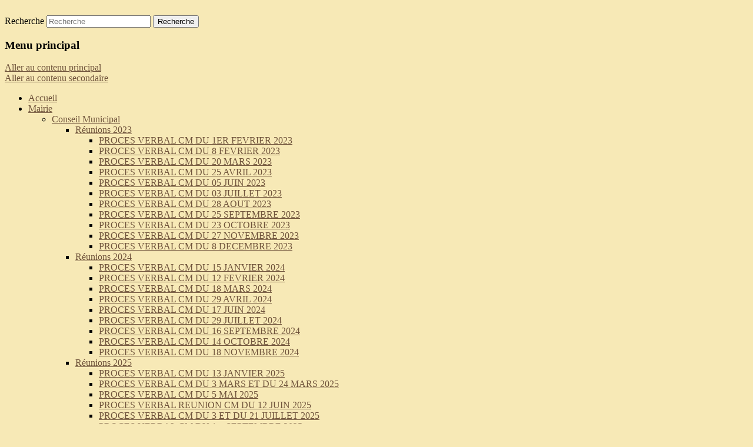

--- FILE ---
content_type: text/html; charset=UTF-8
request_url: http://www.saint-pierre-de-curtille.fr/?attachment_id=3331
body_size: 6504
content:
<!DOCTYPE html>
<!--[if IE 6]>
<html id="ie6" lang="fr-FR">
<![endif]-->
<!--[if IE 7]>
<html id="ie7" lang="fr-FR">
<![endif]-->
<!--[if IE 8]>
<html id="ie8" lang="fr-FR">
<![endif]-->
<!--[if !(IE 6) | !(IE 7) | !(IE 8)  ]><!-->
<html lang="fr-FR">
<!--<![endif]-->
<head>
<meta charset="UTF-8" />
<meta name="viewport" content="width=device-width" />
<link rel="shortcut icon" type="image/png" href="http://www.saint-pierre-de-curtille.fr/wp-content/uploads/2012/11/blason_favicon.png" />
<title>24687_834_covid-19-logo-vaccination | Saint-Pierre-de-Curtille</title>
<link rel="profile" href="http://gmpg.org/xfn/11" />
<link rel="stylesheet" type="text/css" media="all" href="http://www.saint-pierre-de-curtille.fr/wp-content/themes/twentyeleven/style.css" />
<link rel="pingback" href="http://www.saint-pierre-de-curtille.fr/xmlrpc.php" />
<!--[if lt IE 9]>
<script src="http://www.saint-pierre-de-curtille.fr/wp-content/themes/twentyeleven/js/html5.js" type="text/javascript"></script>
<![endif]-->
<link rel='dns-prefetch' href='//s.w.org' />
<link rel="alternate" type="application/rss+xml" title="Saint-Pierre-de-Curtille &raquo; Flux" href="http://www.saint-pierre-de-curtille.fr/?feed=rss2" />
<link rel="alternate" type="application/rss+xml" title="Saint-Pierre-de-Curtille &raquo; Flux des commentaires" href="http://www.saint-pierre-de-curtille.fr/?feed=comments-rss2" />
		<script type="text/javascript">
			window._wpemojiSettings = {"baseUrl":"https:\/\/s.w.org\/images\/core\/emoji\/2.2.1\/72x72\/","ext":".png","svgUrl":"https:\/\/s.w.org\/images\/core\/emoji\/2.2.1\/svg\/","svgExt":".svg","source":{"concatemoji":"http:\/\/www.saint-pierre-de-curtille.fr\/wp-includes\/js\/wp-emoji-release.min.js?ver=4.7.31"}};
			!function(t,a,e){var r,n,i,o=a.createElement("canvas"),l=o.getContext&&o.getContext("2d");function c(t){var e=a.createElement("script");e.src=t,e.defer=e.type="text/javascript",a.getElementsByTagName("head")[0].appendChild(e)}for(i=Array("flag","emoji4"),e.supports={everything:!0,everythingExceptFlag:!0},n=0;n<i.length;n++)e.supports[i[n]]=function(t){var e,a=String.fromCharCode;if(!l||!l.fillText)return!1;switch(l.clearRect(0,0,o.width,o.height),l.textBaseline="top",l.font="600 32px Arial",t){case"flag":return(l.fillText(a(55356,56826,55356,56819),0,0),o.toDataURL().length<3e3)?!1:(l.clearRect(0,0,o.width,o.height),l.fillText(a(55356,57331,65039,8205,55356,57096),0,0),e=o.toDataURL(),l.clearRect(0,0,o.width,o.height),l.fillText(a(55356,57331,55356,57096),0,0),e!==o.toDataURL());case"emoji4":return l.fillText(a(55357,56425,55356,57341,8205,55357,56507),0,0),e=o.toDataURL(),l.clearRect(0,0,o.width,o.height),l.fillText(a(55357,56425,55356,57341,55357,56507),0,0),e!==o.toDataURL()}return!1}(i[n]),e.supports.everything=e.supports.everything&&e.supports[i[n]],"flag"!==i[n]&&(e.supports.everythingExceptFlag=e.supports.everythingExceptFlag&&e.supports[i[n]]);e.supports.everythingExceptFlag=e.supports.everythingExceptFlag&&!e.supports.flag,e.DOMReady=!1,e.readyCallback=function(){e.DOMReady=!0},e.supports.everything||(r=function(){e.readyCallback()},a.addEventListener?(a.addEventListener("DOMContentLoaded",r,!1),t.addEventListener("load",r,!1)):(t.attachEvent("onload",r),a.attachEvent("onreadystatechange",function(){"complete"===a.readyState&&e.readyCallback()})),(r=e.source||{}).concatemoji?c(r.concatemoji):r.wpemoji&&r.twemoji&&(c(r.twemoji),c(r.wpemoji)))}(window,document,window._wpemojiSettings);
		</script>
		<style type="text/css">
img.wp-smiley,
img.emoji {
	display: inline !important;
	border: none !important;
	box-shadow: none !important;
	height: 1em !important;
	width: 1em !important;
	margin: 0 .07em !important;
	vertical-align: -0.1em !important;
	background: none !important;
	padding: 0 !important;
}
</style>
<script type='text/javascript' src='http://www.saint-pierre-de-curtille.fr/wp-includes/js/jquery/jquery.js?ver=1.12.4'></script>
<script type='text/javascript' src='http://www.saint-pierre-de-curtille.fr/wp-includes/js/jquery/jquery-migrate.min.js?ver=1.4.1'></script>
<script type='text/javascript' src='http://www.saint-pierre-de-curtille.fr/wp-content/plugins/lightbox-gallery/js/jquery.colorbox.js?ver=4.7.31'></script>
<script type='text/javascript' src='http://www.saint-pierre-de-curtille.fr/wp-content/plugins/lightbox-gallery/js/jquery.tooltip.js?ver=4.7.31'></script>
<script type='text/javascript' src='http://www.saint-pierre-de-curtille.fr/wp-content/plugins/lightbox-gallery/lightbox-gallery.js?ver=4.7.31'></script>
<link rel='https://api.w.org/' href='http://www.saint-pierre-de-curtille.fr/?rest_route=/' />
<link rel="EditURI" type="application/rsd+xml" title="RSD" href="http://www.saint-pierre-de-curtille.fr/xmlrpc.php?rsd" />
<link rel="wlwmanifest" type="application/wlwmanifest+xml" href="http://www.saint-pierre-de-curtille.fr/wp-includes/wlwmanifest.xml" /> 
<meta name="generator" content="WordPress 4.7.31" />
<link rel='shortlink' href='http://www.saint-pierre-de-curtille.fr/?p=3331' />
<link rel="alternate" type="application/json+oembed" href="http://www.saint-pierre-de-curtille.fr/?rest_route=%2Foembed%2F1.0%2Fembed&#038;url=http%3A%2F%2Fwww.saint-pierre-de-curtille.fr%2F%3Fattachment_id%3D3331" />
<link rel="alternate" type="text/xml+oembed" href="http://www.saint-pierre-de-curtille.fr/?rest_route=%2Foembed%2F1.0%2Fembed&#038;url=http%3A%2F%2Fwww.saint-pierre-de-curtille.fr%2F%3Fattachment_id%3D3331&#038;format=xml" />
<link rel="stylesheet" type="text/css" href="http://www.saint-pierre-de-curtille.fr/wp-content/plugins/lightbox-gallery/lightbox-gallery.css" />

<!-- Rush SEO 1.5 ob_start_detected [-1,-1] -->
<!-- END Rush SEO -->
<meta name="title" value="24687_834_covid-19-logo-vaccination  |  Saint-Pierre-de-Curtille" />
<meta itemprop="name" value="24687_834_covid-19-logo-vaccination  |  Saint-Pierre-de-Curtille" />
<meta property="og:title" value="24687_834_covid-19-logo-vaccination  |  Saint-Pierre-de-Curtille" />
	<style>
		/* Link color */
		a,
		#site-title a:focus,
		#site-title a:hover,
		#site-title a:active,
		.entry-title a:hover,
		.entry-title a:focus,
		.entry-title a:active,
		.widget_twentyeleven_ephemera .comments-link a:hover,
		section.recent-posts .other-recent-posts a[rel="bookmark"]:hover,
		section.recent-posts .other-recent-posts .comments-link a:hover,
		.format-image footer.entry-meta a:hover,
		#site-generator a:hover {
			color: #70543c;
		}
		section.recent-posts .other-recent-posts .comments-link a:hover {
			border-color: #70543c;
		}
		article.feature-image.small .entry-summary p a:hover,
		.entry-header .comments-link a:hover,
		.entry-header .comments-link a:focus,
		.entry-header .comments-link a:active,
		.feature-slider a.active {
			background-color: #70543c;
		}
	</style>
	<style type="text/css">
			#site-title,
		#site-description {
			position: absolute !important;
			clip: rect(1px 1px 1px 1px); /* IE6, IE7 */
			clip: rect(1px, 1px, 1px, 1px);
		}
		</style>
	<style type="text/css" id="custom-background-css">
body.custom-background { background-color: #f7e9b6; }
</style>
</head>

<body class="attachment attachment-template-default single single-attachment postid-3331 attachmentid-3331 attachment-jpeg custom-background single-author singular two-column right-sidebar">
<div id="page" class="hfeed">
	<header id="branding" role="banner">
			<hgroup>
				<h1 id="site-title"><span><a href="http://www.saint-pierre-de-curtille.fr/" title="Saint-Pierre-de-Curtille" rel="home">Saint-Pierre-de-Curtille</a></span></h1>
				<h2 id="site-description"></h2>
			</hgroup>

						<a href="http://www.saint-pierre-de-curtille.fr/">
									<img src="http://www.saint-pierre-de-curtille.fr/wp-content/uploads/2012/12/ban3.png" width="1000" height="288" alt="" />
							</a>
			
							<div class="only-search with-image">
					<form method="get" id="searchform" action="http://www.saint-pierre-de-curtille.fr/">
		<label for="s" class="assistive-text">Recherche</label>
		<input type="text" class="field" name="s" id="s" placeholder="Recherche" />
		<input type="submit" class="submit" name="submit" id="searchsubmit" value="Recherche" />
	</form>
				</div>
			
			<nav id="access" role="navigation">
				<h3 class="assistive-text">Menu principal</h3>
								<div class="skip-link"><a class="assistive-text" href="#content" title="Aller au contenu principal">Aller au contenu principal</a></div>
				<div class="skip-link"><a class="assistive-text" href="#secondary" title="Aller au contenu secondaire">Aller au contenu secondaire</a></div>
								<div class="menu"><ul>
<li ><a href="http://www.saint-pierre-de-curtille.fr/">Accueil</a></li><li class="page_item page-item-10 page_item_has_children current_page_ancestor"><a href="http://www.saint-pierre-de-curtille.fr/?page_id=10"><a href="http://www.saint-pierre-de-curtille.fr/?page_id=18" title="Maire Saint Pierre de Curtille">Mairie</a></a>
<ul class='children'>
	<li class="page_item page-item-18 page_item_has_children"><a href="http://www.saint-pierre-de-curtille.fr/?page_id=18">Conseil Municipal</a>
	<ul class='children'>
		<li class="page_item page-item-3895 page_item_has_children"><a href="http://www.saint-pierre-de-curtille.fr/?page_id=3895">Réunions 2023</a>
		<ul class='children'>
			<li class="page_item page-item-3924"><a href="http://www.saint-pierre-de-curtille.fr/?page_id=3924">PROCES VERBAL CM DU 1ER FEVRIER 2023</a></li>
			<li class="page_item page-item-4071"><a href="http://www.saint-pierre-de-curtille.fr/?page_id=4071">PROCES VERBAL CM DU 8 FEVRIER 2023</a></li>
			<li class="page_item page-item-3939"><a href="http://www.saint-pierre-de-curtille.fr/?page_id=3939">PROCES VERBAL CM DU 20 MARS 2023</a></li>
			<li class="page_item page-item-3951"><a href="http://www.saint-pierre-de-curtille.fr/?page_id=3951">PROCES VERBAL CM DU 25 AVRIL 2023</a></li>
			<li class="page_item page-item-3970"><a href="http://www.saint-pierre-de-curtille.fr/?page_id=3970">PROCES VERBAL CM DU 05 JUIN 2023</a></li>
			<li class="page_item page-item-4038"><a href="http://www.saint-pierre-de-curtille.fr/?page_id=4038">PROCES VERBAL CM DU 03 JUILLET 2023</a></li>
			<li class="page_item page-item-4052"><a href="http://www.saint-pierre-de-curtille.fr/?page_id=4052">PROCES VERBAL CM DU 28 AOUT 2023</a></li>
			<li class="page_item page-item-4055"><a href="http://www.saint-pierre-de-curtille.fr/?page_id=4055">PROCES VERBAL CM DU 25 SEPTEMBRE 2023</a></li>
			<li class="page_item page-item-4058"><a href="http://www.saint-pierre-de-curtille.fr/?page_id=4058">PROCES VERBAL CM DU 23 OCTOBRE 2023</a></li>
			<li class="page_item page-item-4061"><a href="http://www.saint-pierre-de-curtille.fr/?page_id=4061">PROCES VERBAL CM DU 27 NOVEMBRE 2023</a></li>
			<li class="page_item page-item-4064"><a href="http://www.saint-pierre-de-curtille.fr/?page_id=4064">PROCES VERBAL CM DU 8 DECEMBRE 2023</a></li>
		</ul>
</li>
		<li class="page_item page-item-4033 page_item_has_children"><a href="http://www.saint-pierre-de-curtille.fr/?page_id=4033">Réunions 2024</a>
		<ul class='children'>
			<li class="page_item page-item-4040"><a href="http://www.saint-pierre-de-curtille.fr/?page_id=4040">PROCES VERBAL CM DU 15 JANVIER 2024</a></li>
			<li class="page_item page-item-4043"><a href="http://www.saint-pierre-de-curtille.fr/?page_id=4043">PROCES VERBAL CM DU 12 FEVRIER 2024</a></li>
			<li class="page_item page-item-4046"><a href="http://www.saint-pierre-de-curtille.fr/?page_id=4046">PROCES VERBAL CM DU 18 MARS 2024</a></li>
			<li class="page_item page-item-4049"><a href="http://www.saint-pierre-de-curtille.fr/?page_id=4049">PROCES VERBAL CM DU 29 AVRIL 2024</a></li>
			<li class="page_item page-item-4080"><a href="http://www.saint-pierre-de-curtille.fr/?page_id=4080">PROCES VERBAL CM DU 17 JUIN 2024</a></li>
			<li class="page_item page-item-4090"><a href="http://www.saint-pierre-de-curtille.fr/?page_id=4090">PROCES VERBAL CM DU 29 JUILLET 2024</a></li>
			<li class="page_item page-item-4107"><a href="http://www.saint-pierre-de-curtille.fr/?page_id=4107">PROCES VERBAL CM DU 16 SEPTEMBRE 2024</a></li>
			<li class="page_item page-item-4135"><a href="http://www.saint-pierre-de-curtille.fr/?page_id=4135">PROCES VERBAL CM DU 14 OCTOBRE 2024</a></li>
			<li class="page_item page-item-4141"><a href="http://www.saint-pierre-de-curtille.fr/?page_id=4141">PROCES VERBAL CM DU 18 NOVEMBRE 2024</a></li>
		</ul>
</li>
		<li class="page_item page-item-4181 page_item_has_children"><a href="http://www.saint-pierre-de-curtille.fr/?page_id=4181">Réunions 2025</a>
		<ul class='children'>
			<li class="page_item page-item-4211"><a href="http://www.saint-pierre-de-curtille.fr/?page_id=4211">PROCES VERBAL CM DU 13 JANVIER 2025</a></li>
			<li class="page_item page-item-4214"><a href="http://www.saint-pierre-de-curtille.fr/?page_id=4214">PROCES VERBAL CM DU 3 MARS ET DU 24 MARS 2025</a></li>
			<li class="page_item page-item-4219"><a href="http://www.saint-pierre-de-curtille.fr/?page_id=4219">PROCES VERBAL CM DU 5 MAI 2025</a></li>
			<li class="page_item page-item-4222"><a href="http://www.saint-pierre-de-curtille.fr/?page_id=4222">PROCES VERBAL REUNION CM DU 12 JUIN 2025</a></li>
			<li class="page_item page-item-4225"><a href="http://www.saint-pierre-de-curtille.fr/?page_id=4225">PROCES VERBAL CM DU 3 ET DU 21 JUILLET 2025</a></li>
			<li class="page_item page-item-4229"><a href="http://www.saint-pierre-de-curtille.fr/?page_id=4229">PROCES VERBAL CM DU 1er SEPTEMBRE 2025</a></li>
			<li class="page_item page-item-4244"><a href="http://www.saint-pierre-de-curtille.fr/?page_id=4244">PROCES VERBAL CM DU 17 NOVEMBRE 2025</a></li>
			<li class="page_item page-item-4251"><a href="http://www.saint-pierre-de-curtille.fr/?page_id=4251">PROCES VERBAL CM du 18 DECEMBRE 2025</a></li>
		</ul>
</li>
	</ul>
</li>
	<li class="page_item page-item-20 page_item_has_children"><a href="http://www.saint-pierre-de-curtille.fr/?page_id=20">Démarches Administratives</a>
	<ul class='children'>
		<li class="page_item page-item-293"><a href="http://www.saint-pierre-de-curtille.fr/?page_id=293">Autorisation de Sortie du Territoire pour les mineures</a></li>
		<li class="page_item page-item-46"><a href="http://www.saint-pierre-de-curtille.fr/?page_id=46">Carte Nationale d&rsquo;Identité</a></li>
		<li class="page_item page-item-257"><a href="http://www.saint-pierre-de-curtille.fr/?page_id=257">Déclaration de Naissance</a></li>
		<li class="page_item page-item-275"><a href="http://www.saint-pierre-de-curtille.fr/?page_id=275">Déclaration de Décès</a></li>
		<li class="page_item page-item-289"><a href="http://www.saint-pierre-de-curtille.fr/?page_id=289">Journée Défense et Citoyenneté EN LIGNE.</a></li>
		<li class="page_item page-item-291"><a href="http://www.saint-pierre-de-curtille.fr/?page_id=291">Listes Électorales : nouvelle inscription</a></li>
		<li class="page_item page-item-287"><a href="http://www.saint-pierre-de-curtille.fr/?page_id=287">Livret de Famille ou Duplicata</a></li>
		<li class="page_item page-item-267"><a href="http://www.saint-pierre-de-curtille.fr/?page_id=267">Mariage Civil</a></li>
		<li class="page_item page-item-2245"><a href="http://www.saint-pierre-de-curtille.fr/?page_id=2245">PACS  Pacte Civil de Solidarité</a></li>
		<li class="page_item page-item-48"><a href="http://www.saint-pierre-de-curtille.fr/?page_id=48">Passeport</a></li>
		<li class="page_item page-item-2852"><a href="http://www.saint-pierre-de-curtille.fr/?page_id=2852">Timbre Fiscal</a></li>
	</ul>
</li>
	<li class="page_item page-item-657"><a href="http://www.saint-pierre-de-curtille.fr/?page_id=657">Informations</a></li>
	<li class="page_item page-item-32 page_item_has_children"><a href="http://www.saint-pierre-de-curtille.fr/?page_id=32">Urbanisme</a>
	<ul class='children'>
		<li class="page_item page-item-3805"><a href="http://www.saint-pierre-de-curtille.fr/?page_id=3805">Approbation du PLUi de Chautagne</a></li>
		<li class="page_item page-item-3820"><a href="http://www.saint-pierre-de-curtille.fr/?page_id=3820">REGLEMENT PLUi Chautagne</a></li>
		<li class="page_item page-item-42"><a href="http://www.saint-pierre-de-curtille.fr/?page_id=42">Classement sismique</a></li>
		<li class="page_item page-item-50"><a href="http://www.saint-pierre-de-curtille.fr/?page_id=50">Permis de construire</a></li>
		<li class="page_item page-item-2703"><a href="http://www.saint-pierre-de-curtille.fr/?page_id=2703">Vous souhaitez construire, téléchargez les différents imprimés.</a></li>
	</ul>
</li>
	<li class="page_item page-item-22 page_item_has_children"><a href="http://www.saint-pierre-de-curtille.fr/?page_id=22">Assainissement</a>
	<ul class='children'>
		<li class="page_item page-item-34"><a href="http://www.saint-pierre-de-curtille.fr/?page_id=34">Collectif</a></li>
		<li class="page_item page-item-36"><a href="http://www.saint-pierre-de-curtille.fr/?page_id=36">Non Collectif</a></li>
	</ul>
</li>
	<li class="page_item page-item-30 page_item_has_children"><a href="http://www.saint-pierre-de-curtille.fr/?page_id=30">Développement Durable</a>
	<ul class='children'>
		<li class="page_item page-item-38"><a href="http://www.saint-pierre-de-curtille.fr/?page_id=38">Déchetterie</a></li>
		<li class="page_item page-item-40"><a href="http://www.saint-pierre-de-curtille.fr/?page_id=40">Gestion des ordures ménagères</a></li>
	</ul>
</li>
	<li class="page_item page-item-24"><a href="http://www.saint-pierre-de-curtille.fr/?page_id=24">Fusion Communauté de Communes / Grand Lac</a></li>
	<li class="page_item page-item-26"><a href="http://www.saint-pierre-de-curtille.fr/?page_id=26">Gestion de la Forêt</a></li>
</ul>
</li>
<li class="page_item page-item-3025 page_item_has_children"><a href="http://www.saint-pierre-de-curtille.fr/?page_id=3025">Coronavirus</a>
<ul class='children'>
	<li class="page_item page-item-3036"><a href="http://www.saint-pierre-de-curtille.fr/?page_id=3036">PORT DU MASQUE EN SAVOIE / PASSE SANITAIRE</a></li>
	<li class="page_item page-item-3079"><a href="http://www.saint-pierre-de-curtille.fr/?page_id=3079">SOS FEMMES BATTUES</a></li>
</ul>
</li>
<li class="page_item page-item-64 page_item_has_children"><a href="http://www.saint-pierre-de-curtille.fr/?page_id=64">Écoles</a>
<ul class='children'>
	<li class="page_item page-item-68"><a href="http://www.saint-pierre-de-curtille.fr/?page_id=68">Garderie</a></li>
	<li class="page_item page-item-70"><a href="http://www.saint-pierre-de-curtille.fr/?page_id=70">Restauration Scolaire</a></li>
</ul>
</li>
<li class="page_item page-item-2481 page_item_has_children"><a href="http://www.saint-pierre-de-curtille.fr/?page_id=2481">Informations Grand-Lac</a>
<ul class='children'>
	<li class="page_item page-item-2507"><a href="http://www.saint-pierre-de-curtille.fr/?page_id=2507">LOGEMENT</a></li>
	<li class="page_item page-item-2492"><a href="http://www.saint-pierre-de-curtille.fr/?page_id=2492">URBANISME</a></li>
	<li class="page_item page-item-2860"><a href="http://www.saint-pierre-de-curtille.fr/?page_id=2860">Offres d&#8217;emploi</a></li>
</ul>
</li>
<li class="page_item page-item-12 page_item_has_children"><a href="http://www.saint-pierre-de-curtille.fr/?page_id=12"><a href="http://www.saint-pierre-de-curtille.fr/?page_id=52" title="Vie Locale à St Pierre de Curtille">Vie Locale</a></a>
<ul class='children'>
	<li class="page_item page-item-52"><a href="http://www.saint-pierre-de-curtille.fr/?page_id=52">Artisans</a></li>
	<li class="page_item page-item-56"><a href="http://www.saint-pierre-de-curtille.fr/?page_id=56">Associations</a></li>
	<li class="page_item page-item-127"><a href="http://www.saint-pierre-de-curtille.fr/?page_id=127">Bibliothèque</a></li>
	<li class="page_item page-item-3577"><a href="http://www.saint-pierre-de-curtille.fr/?page_id=3577">Paroisse</a></li>
	<li class="page_item page-item-1948 page_item_has_children"><a href="http://www.saint-pierre-de-curtille.fr/?page_id=1948">Moments exceptionnels</a>
	<ul class='children'>
		<li class="page_item page-item-1429"><a href="http://www.saint-pierre-de-curtille.fr/?page_id=1429">Cérémonie du 11 novembre &#8211; Exposition  &laquo;&nbsp;La Grande Guerre&nbsp;&raquo; 14-18</a></li>
		<li class="page_item page-item-2912"><a href="http://www.saint-pierre-de-curtille.fr/?page_id=2912">Célébration de la Sainte Barbe</a></li>
	</ul>
</li>
	<li class="page_item page-item-1204 page_item_has_children"><a href="http://www.saint-pierre-de-curtille.fr/?page_id=1204">Bulletin Municipal</a>
	<ul class='children'>
		<li class="page_item page-item-1388"><a href="http://www.saint-pierre-de-curtille.fr/?page_id=1388">2013</a></li>
		<li class="page_item page-item-1392"><a href="http://www.saint-pierre-de-curtille.fr/?page_id=1392">2014</a></li>
		<li class="page_item page-item-1394"><a href="http://www.saint-pierre-de-curtille.fr/?page_id=1394">2015</a></li>
	</ul>
</li>
	<li class="page_item page-item-58"><a href="http://www.saint-pierre-de-curtille.fr/?page_id=58">Hébergement</a></li>
	<li class="page_item page-item-60"><a href="http://www.saint-pierre-de-curtille.fr/?page_id=60">Services et Numéros d&rsquo;urgence</a></li>
	<li class="page_item page-item-62 page_item_has_children"><a href="http://www.saint-pierre-de-curtille.fr/?page_id=62">Services Sociaux</a>
	<ul class='children'>
		<li class="page_item page-item-1728"><a href="http://www.saint-pierre-de-curtille.fr/?page_id=1728">ESPACE DE SOINS D&rsquo;URGENCE</a></li>
		<li class="page_item page-item-3144"><a href="http://www.saint-pierre-de-curtille.fr/?page_id=3144">TÉLÉASSISTANCE &#8211; CIAS GRAND LAC</a></li>
	</ul>
</li>
</ul>
</li>
<li class="page_item page-item-675 page_item_has_children"><a href="http://www.saint-pierre-de-curtille.fr/?page_id=675"><a href="http://www.saint-pierre-de-curtille.fr/?page_id=872">Patrimoine</a></a>
<ul class='children'>
	<li class="page_item page-item-1694"><a href="http://www.saint-pierre-de-curtille.fr/?page_id=1694">Château de Pomboz</a></li>
	<li class="page_item page-item-872 page_item_has_children"><a href="http://www.saint-pierre-de-curtille.fr/?page_id=872">Les églises de Saint Pierre de Curtille</a>
	<ul class='children'>
		<li class="page_item page-item-1469"><a href="http://www.saint-pierre-de-curtille.fr/?page_id=1469">HAUTECOMBE Abbaye royale</a></li>
		<li class="page_item page-item-909 page_item_has_children"><a href="http://www.saint-pierre-de-curtille.fr/?page_id=909">L’église de Saint Pierre</a>
		<ul class='children'>
			<li class="page_item page-item-1270"><a href="http://www.saint-pierre-de-curtille.fr/?page_id=1270">Restauration de la toile &laquo;&nbsp;La Délivrance de St Pierre&nbsp;&raquo;</a></li>
		</ul>
</li>
		<li class="page_item page-item-878"><a href="http://www.saint-pierre-de-curtille.fr/?page_id=878">La vieille église de Curtille</a></li>
	</ul>
</li>
	<li class="page_item page-item-1436"><a href="http://www.saint-pierre-de-curtille.fr/?page_id=1436">Le Sentier du Mont Landard</a></li>
	<li class="page_item page-item-865"><a href="http://www.saint-pierre-de-curtille.fr/?page_id=865">La Pierre de l&rsquo;Evêque</a></li>
</ul>
</li>
<li class="page_item page-item-381"><a href="http://www.saint-pierre-de-curtille.fr/?page_id=381">Images</a></li>
<li class="page_item page-item-2031"><a href="http://www.saint-pierre-de-curtille.fr/?page_id=2031">BRUITS</a></li>
<li class="page_item page-item-2513"><a href="http://www.saint-pierre-de-curtille.fr/?page_id=2513">INFORMATION ARRÊTES PREFECTORAUX</a></li>
<li class="page_item page-item-2330"><a href="http://www.saint-pierre-de-curtille.fr/?page_id=2330">Auberge de l&rsquo;Abbaye d&rsquo;Hautecombe</a></li>
</ul></div>
			</nav><!-- #access -->
	</header><!-- #branding -->


	<div id="main">

		<div id="primary" class="image-attachment">
			<div id="content" role="main">

			
				<nav id="nav-single">
					<h3 class="assistive-text">Navigation des images</h3>
					<span class="nav-previous"><a href='http://www.saint-pierre-de-curtille.fr/?attachment_id=3263'>&larr; Précédent</a></span>
					<span class="nav-next"><a href='http://www.saint-pierre-de-curtille.fr/?attachment_id=3342'>Suivant &rarr;</a></span>
				</nav><!-- #nav-single -->

					<article id="post-3331" class="post-3331 attachment type-attachment status-inherit hentry">
						<header class="entry-header">
							<h1 class="entry-title">24687_834_covid-19-logo-vaccination</h1>

							<div class="entry-meta">
								<span class="meta-prep meta-prep-entry-date">Publié le </span> <span class="entry-date"><abbr class="published" title="16:34">26/01/2021</abbr></span> à <a href="http://www.saint-pierre-de-curtille.fr/wp-content/uploads/2012/11/24687_834_covid-19-logo-vaccination.jpg" title="Lien vers l'image en taille originale">656 &times; 406</a> dans <a href="http://www.saint-pierre-de-curtille.fr/" title="Revenir à Accueil" rel="gallery">Accueil</a>															</div><!-- .entry-meta -->

						</header><!-- .entry-header -->

						<div class="entry-content">

							<div class="entry-attachment">
								<div class="attachment">
									<a href="http://www.saint-pierre-de-curtille.fr/?attachment_id=3342" title="24687_834_covid-19-logo-vaccination" rel="attachment"><img width="656" height="406" src="http://www.saint-pierre-de-curtille.fr/wp-content/uploads/2012/11/24687_834_covid-19-logo-vaccination.jpg" class="attachment-848x1024 size-848x1024" alt="" srcset="http://www.saint-pierre-de-curtille.fr/wp-content/uploads/2012/11/24687_834_covid-19-logo-vaccination.jpg 656w, http://www.saint-pierre-de-curtille.fr/wp-content/uploads/2012/11/24687_834_covid-19-logo-vaccination-300x186.jpg 300w, http://www.saint-pierre-de-curtille.fr/wp-content/uploads/2012/11/24687_834_covid-19-logo-vaccination-485x300.jpg 485w" sizes="(max-width: 656px) 100vw, 656px" /></a>

																	</div><!-- .attachment -->

							</div><!-- .entry-attachment -->

							<div class="entry-description">
																							</div><!-- .entry-description -->

						</div><!-- .entry-content -->

					</article><!-- #post-3331 -->

						<div id="comments">
	
	
			<p class="nocomments">Les commentaires sont fermés.</p>
	
	
</div><!-- #comments -->

				
			</div><!-- #content -->
		</div><!-- #primary -->


	</div><!-- #main -->

	<footer id="colophon" role="contentinfo">

			
<div id="supplementary" class="three">
		<div id="first" class="widget-area" role="complementary">
				<aside id="recent-posts-3" class="widget widget_recent_entries">		<h3 class="widget-title">Dernières Nouvelles</h3>		<ul>
					<li>
				<a href="http://www.saint-pierre-de-curtille.fr/?p=4017">BROCANTE VIDE GRENIER</a>
						</li>
					<li>
				<a href="http://www.saint-pierre-de-curtille.fr/?p=3982">RELAIS RUFFIEUX Services Publics et Administration</a>
						</li>
					<li>
				<a href="http://www.saint-pierre-de-curtille.fr/?p=3954">LOCATION VELO LONGUE DUREE</a>
						</li>
					<li>
				<a href="http://www.saint-pierre-de-curtille.fr/?p=3930">ALERTES SECURITE BATELLERIE</a>
						</li>
					<li>
				<a href="http://www.saint-pierre-de-curtille.fr/?p=3802">S&rsquo;INSCRIRE A LA DECHETERIE</a>
						</li>
				</ul>
		</aside>			</div><!-- #first .widget-area -->
	
		<div id="second" class="widget-area" role="complementary">
		<aside id="text-3" class="widget widget_text"><h3 class="widget-title">Plan du site</h3>			<div class="textwidget"><ul>
<li><a href="http://www.saint-pierre-de-curtille.fr/" title="Accueil St Pierre de Curtille">Accueil</a></li>
<li><a href="http://www.saint-pierre-de-curtille.fr/?page_id=16" title="Mairie de St Pierre de Curtille">Mairie</a></li>
<li><a href="http://www.saint-pierre-de-curtille.fr/?page_id=12" title="Vie Locale à St Pierre de Curtille">Vie Locale</a></li>
<li><a href="http://www.saint-pierre-de-curtille.fr/?page_id=64" title="Écoles à St Pierre de Curtille">École</a></li>
<li><a href="http://www.saint-pierre-de-curtille.fr/?page_id=872" title="Patrimoine de Saint Pierre de Curtille">Patrimoine</a></li>
<li><a href="http://www.saint-pierre-de-curtille.fr/?page_id=381" title="Images de Saint Pierre de Curtille">Images</a></li>

</ul></div>
		</aside>	</div><!-- #second .widget-area -->
	
		<div id="third" class="widget-area" role="complementary">
		<aside id="linkcat-4" class="widget widget_links"><h3 class="widget-title">Administration</h3>
	<ul class='xoxo blogroll'>
<li><a href="http://www.saint-pierre-de-curtille.fr/wp-admin/" title="Connexion à l&rsquo;administration du site" target="_blank">Connexion</a></li>
<li><a href="http://www.saint-pierre-de-curtille.fr/wp-login.php?action=logout&#038;_wpnonce=c3d8e0c4b7" title="Déconnexion" target="_blank">Déconnexion</a></li>
<li><a href="mailto:debortoli.au@gmail.com" rel="contact" title="Contact Webmaster R&amp;Dimension" target="_blank">Contact Webmaster</a></li>

	</ul>
</aside>
	</div><!-- #third .widget-area -->
	</div><!-- #supplementary -->
			<div id="site-generator">
				Mairie de Saint Pierre de Curtille - Tous droits réservés - Conception : <a href="http://www.redimension.info/blog" title="R&Dimension">R&Dimension</a>
			</div>
	</footer><!-- #colophon -->
</div><!-- #page -->

<script type='text/javascript' src='http://www.saint-pierre-de-curtille.fr/wp-includes/js/comment-reply.min.js?ver=4.7.31'></script>
<script type='text/javascript' src='http://www.saint-pierre-de-curtille.fr/wp-includes/js/wp-embed.min.js?ver=4.7.31'></script>

</body>
</html>